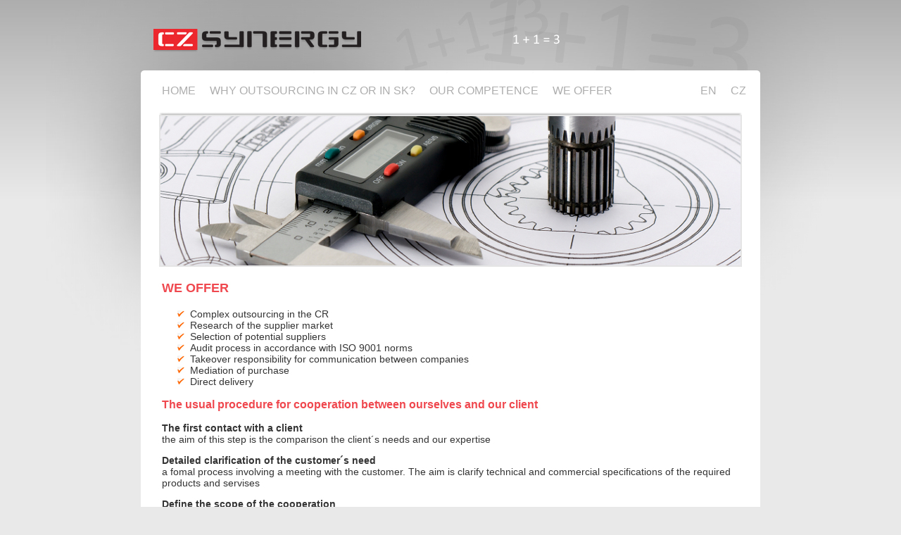

--- FILE ---
content_type: text/html
request_url: http://www.cz-synergy.cz/page/en/we-offer.html
body_size: 2832
content:
      <!DOCTYPE html PUBLIC "-//W3C//DTD XHTML 1.0 Strict//EN" "http://www.w3.org/TR/xhtml1/DTD/xhtml1-strict.dtd">
<html xmlns="http://www.w3.org/1999/xhtml" xml:lang="cs" lang="cs">
<head>
  <base href="http://www.cz-synergy.cz/" />
  <meta http-equiv="content-type" content="text/html; charset=utf-8" />
  <meta http-equiv="content-language" content="en" />
  <meta name="description" content="CZ SYNERGY - Complex outsourcing in the CR, Research of the supplier market, Selection of potential suppliers, Audit process in accordance with ISO 9001 norms, Takover responsibility for communication between companies, Mediation of purchase, Direct delivery | We offer" />
  <meta name="title" content="CZ SYNERGY - Complex outsourcing in the CR | We offer" />
  <meta name="keywords" content="Complex outsourcing in the CR, Research of the supplier market, Selection of potential suppliers, Audit process in accordance with ISO 9001 norms, Takover responsibility for communication between companies, Mediation of purchase, Direct delivery, We offer" />
  <meta name="copyright" content="CZ SYNERGY - Miroslav Strauf" />
  <meta name="author" content="Solwe.cz 2010" />
  <meta name="category" content='webdesign' />
  <meta name="webmaster" content='Robert Šperka | Solwe.cz' />
  <meta name="robots" content="index,follow" />
  <meta name="googlebot" content="snippet,archive" />
  <meta name="rating" content="safe for kids" />
  <meta name="google-site-verification" content="mylpT9id4nvurS32YQ1sCKyj68xWwnENN6QDC7HlF-c" />
  <link rel="shortcut icon" type='image/x-icon' href='./include/images/favicon.ico' />
  <link rel="home" href='http://www.cz-synergy.cz/' />
  <link rel="stylesheet" type="text/css" href="./include/styles/screen.css" media="screen" />
  <link rel="stylesheet" type="text/css" href="./include/styles/print.css" media="print" />
  <script type="text/javascript">var GB_ROOT_DIR = "http://www.cz-synergy.cz/greybox/";</script>
  <script type="text/javascript" src="./greybox/AJS.js"></script>
  <script type="text/javascript" src="./greybox/AJS_fx.js"></script>
  <script type="text/javascript" src="./greybox/gb_scripts.js"></script>
  <link href="./greybox/gb_styles.css" rel="stylesheet" type="text/css" />
		<script type="text/javascript" src="./jquery.innerfade/js/jquery.js"></script>
		<script type="text/javascript" src="./jquery.innerfade/js/jquery.innerfade.js"></script>
		<script type="text/javascript">
	   $(document).ready(
				function(){
					$('#news').innerfade({
						animationtype: 'slide',
						speed: 750,
						timeout: 2000,
						type: 'random',
						containerheight: '1em'
					});

					$('ul#portfolio').innerfade({
						speed: 4000,
						timeout: 10000,
						type: 'sequence',
						containerheight: '220px'
					});

					$('.fade').innerfade({
						speed: 1000,
						timeout: 6000,
						type: 'random_start',
						containerheight: '1.5em'
					});

					$('.adi').innerfade({
						speed: 'slow',
						timeout: 5000,
						type: 'random',
						containerheight: '150px'
					});

			});
  	</script>
  <title>CZ SYNERGY - Complex outsourcing in the CR | We offer</title>
<script type="text/javascript">

  var _gaq = _gaq || [];
  _gaq.push(['_setAccount', 'UA-19081355-1']);
  _gaq.push(['_trackPageview']);

  (function() {
    var ga = document.createElement('script'); ga.type = 'text/javascript'; ga.async = true;
    ga.src = ('https:' == document.location.protocol ? 'https://ssl' : 'http://www') + '.google-analytics.com/ga.js';
    var s = document.getElementsByTagName('script')[0]; s.parentNode.insertBefore(ga, s);
  })();

</script>
</head>
<body>
  <div id="site">
    <div id="header">
      <h1><a href="./" title="CZ SYNERGY - Complex outsourcing in the CR">CZ SYNERGY - Complex outsourcing in the CR</a></h1>
    </div>
    <div id="menu">
      <ul id="mainmenu">
        <li><a href="./page/en/home.html" title="Home">Home</a></li>
        <li><a href="./page/en/why-outsourcing-in-cz-or-in-sk.html" title="Why outsourcing in CZ or in SK?">Why outsourcing in CZ or in SK?</a></li>
        <li><a href="./page/en/our-competence.html" title="Our competence">Our competence</a></li>
        <li><a href="./page/en/we-offer.html" title="We offer">We offer</a></li>
      </ul>
      <ul id="language">
        <li><a href="./page/en/home.html" title="en">en</a></li>
        <li><a href="./page/cz/uvod.html" title="cz">cz</a></li>
      </ul>
    </div>
    <div id="jquery">
      <ul id="portfolio">
        <li><img src="./include/jquery/01.png" /></li>
        <li><img src="./include/jquery/02.png" /></li>
        <li><img src="./include/jquery/03.png" /></li>
        <li><img src="./include/jquery/04.png" /></li>
        <li><img src="./include/jquery/05.png" /></li>
        <li><img src="./include/jquery/06.png" /></li>
      </ul>
    </div>
    <div id="content">
      
<h2>We offer</h2>
<ul>
    <li>Complex outsourcing in the CR</li>
    <li>Research of the supplier market</li>
    <li>Selection of potential suppliers</li>
    <li>Audit process in accordance with ISO 9001 norms</li>
    <li>Takeover responsibility for communication between companies</li>
    <li>Mediation of purchase</li>
    <li>Direct delivery</li>
</ul>
<h3>The usual procedure for cooperation between ourselves and our client</h3>
<p><strong>The first contact with a client </strong><br />
the aim of this step is the comparison the client&acute;s needs and our expertise</p>
<p><strong>Detailed clarification of the customer&acute;s need</strong><br />
a fomal process involving a meeting with the customer. The aim is clarify technical and commercial specifications of the required products and servises</p>
<p><strong>Define the scope of the cooperation </strong><br />
the outcome of this step is the precisely defined range of cooperation between CZ SYNERGY and a client</p>
<p><strong>Origination of demand</strong><br />
this step is realized by a client placing a particular demand</p>
<p><strong>Selecting suitable potential suppliers</strong><br />
CZ SYNERGY based on the information gained about the client&acute;s requirements seeks and addresses potential suppliers</p>
<p><strong>Creation of supplies</strong><br />
CZ SYNERGY  processes and proposes the offers of individual potential suppliers</p>
<p><strong>The decision on the supplier fo test orders and issuing test orders</strong><br />
implemented by a customer based on submitted offers</p>
<p><strong>Ensuring the implementation of the first test order</strong><br />
CZ SYNERGY ensures the transfer of technical and business requirements</p>
<p><strong>Evaluation of quality and deadlines</strong><br />
implemented by a customer based on the first delivery</p>
<p><strong>Feedback for the supplier </strong><br />
CZ SYNERGY evaluates the client and informs the supplier and arranges precautionary measures to remove possible defects</p>
<p><strong>Ensurance of audit</strong><br />
In case the client requires implementing a client audit, CZ SYNERGY provides assistance during the audit or  can implement the audit itself and will forward the results to the client</p>
<p><strong>Ensurance of furure supplies</strong><br />
CZ SYNERGY is ready to provide support and service even after the link up of client and supplier, especially with communication, dealing with technical and business matters and with future cooperation</p>
    </div>
    <div id="end">
      <h2>Kontakt</h2>
      <div id="address">
        <h3>CZ SYNERGY:</h3>
        <p>Ing. Miroslav Strauf<br />Zalesna III/2622<br />760 01 Zlin<br />Czech Republic</p>
      </div>
      <div id="contact">
        <h3>Contact person:</h3>
        <p>Miroslav Strauf<br />E-mail: <a href="mailto:strauf@cz-synergy.cz" title="strauf@cz-synergy.cz">strauf@cz-synergy.cz</a><br />GSM: <a href="callto:00420777711020" title="+420777711020">+420 777 711 020</a><br />VAT No: CZ6103271691</p>
      </div>
      <div id="desc">
        <h3>Our policy:</h3>
        <ul>
          <li>Quality</li>
          <li>Flexibility</li>
          <li>Responsibility</li>
        </ul>
      </div>
    </div>
    <div id="footer">
      <p>Copyright &copy; <strong>CZ SYNERGY</strong>, 2010 | <a href="http://www.facebook.com/sharer.php" type="icon_link" name="fb_share">Share</a><script src="http://static.ak.fbcdn.net/connect.php/js/FB.Share" type="text/javascript"></script> | Realization: <a href="http://www.solwe.cz/" title="Solution for your web">Solwe.cz</a></p>
    </div>
  </div>
</body>
</html>


--- FILE ---
content_type: text/css
request_url: http://www.cz-synergy.cz/include/styles/screen.css
body_size: 892
content:
body { text-align: center; margin: 0 auto; font-family: Calibri, Arial, Verdana, Tahoma; background-color: #e9e9e9; background-image: url(../../include/images/bg-repeat.png); background-repeat: repeat-x; }

.clear { clear: left; }

#site { background-image: url(../../include/images/bg-site.png); background-repeat: no-repeat; background-position: center top; width: 1200px; margin-left: auto; margin-right: auto; }

#header { width: 1200px; height: 100px; margin-left: auto; margin-right: auto; }
#header a { width: 0px; display: block; height: 100px; padding-left: 1200px; overflow: hidden; }
#header h1 { margin: 0px; padding: 0px; }

#menu { width: 880px; height: 60px; text-align: left; background-image: url(../../include/images/menu.png); background-repeat: no-repeat; background-position: center top; background-color: #ffffff; margin-left: auto; margin-right: auto; }
#menu li { float: left; display: block; margin-right: 20px; }
#menu a { font-size: 16px; font-weight: normal; color: #aeaeae; text-decoration: none; text-transform: uppercase; }
#menu a:hover { text-decoration: underline; }
 
  #mainmenu { width: 765px; float: left; padding: 20px 0px 0px 30px; margin: 0px; list-style-type: none; }
  #language { float: 85px; left; padding: 20px 0px 0px 0px; margin: 0px; list-style-type: none; }

#jquery { width: 880px; height: 239px; background-image: url(../../include/images/jquery.png); background-repeat: no-repeat; background-position: center top; background-color: #ffffff; margin-left: auto; margin-right: auto; }
#jquery ul { padding: 5px 0 0 28px; margin: 0px; list-style-type: none; }
#jquery img { border: 0; }
 
#content { width: 820px; min-height: 200px; text-align: left; background-color: #ffffff; margin-left: auto; margin-right: auto; padding: 0px 30px 10px 30px; }
#content h2 { margin: 0 0 18px 0; padding: 0; font-size: 18px; font-weight: bold; color: #ef484e; text-transform: uppercase; }
#content h3 { font-size: 16px; font-weight: bold; color: #ef484e; }
#content h4 { font-size: 14px; font-weight: bold; color: #343434; }
#content p { font-size: 14px; font-weight: normal; color: #343434; }
#content a { color: #ef484e; text-decoration: underline; }
#content a:hover { text-decoration: none; }
#content li { font-size: 14px; font-weight: normal; color: #343434; list-style-image: url(../../include/images/li-content.png); }
#content img { margin: 3px; padding: 3px; border: 0px solid #343434; }
#content td { font-size: 9pt; font-weight: normal; color: #343434; border-bottom: 1px solid #343434; margin: 0px; padding: 3px; }

#end { width: 880px; height: 136px; text-align: left; background-image: url(../../include/images/footer.png); background-repeat: no-repeat; background-position: center top; margin-left: auto; margin-right: auto; }
#end h2 { display: none; }
#end h3 { font-size: 12px; font-weight: normal; color: #ffffff; }
#end p { font-size: 12px; font-weight: normal; color: #999999; }
#end a { color: #999999; text-decoration: underline; }
#end a:hover { text-decoration: none; }
#end li { font-size: 12px; font-weight: normal; color: #999999; list-style-image: url(../../include/images/li-footer.png); }
#end ul { margin-top: 0; padding-top: 0; }

  #address { width: 150px; float: left; margin-left: 250px; margin-top: 18px; }
  #contact { width: 205px; float: left; margin-top: 18px; }
  #desc { width: 200px; float: left; margin-top: 18px; }

#footer { width: 880px; height: 20px; text-align: right; margin-left: auto; margin-right: auto; padding-bottom: 30px; }
#footer p { margin: 6px 10px 0 0; font-size: 12px; font-weight: normal; color: #343434; }
#footer a { color: #ef484e; text-decoration: underline; }
#footer a:hover { text-decoration: none; }